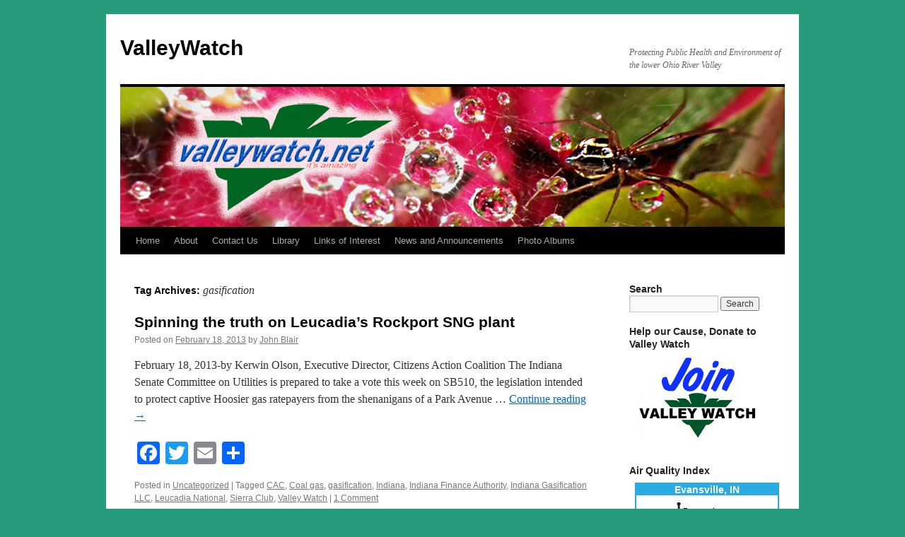

--- FILE ---
content_type: text/html; charset=UTF-8
request_url: http://valleywatch.net/?tag=gasification
body_size: 12170
content:
<!DOCTYPE html>
<html lang="en" xmlns:fb="https://www.facebook.com/2008/fbml" xmlns:addthis="https://www.addthis.com/help/api-spec" >
<head>
<meta charset="UTF-8" />
<title>
gasification | ValleyWatch	</title>
<link rel="profile" href="https://gmpg.org/xfn/11" />
<link rel="stylesheet" type="text/css" media="all" href="http://valleywatch.net/wp-content/themes/twentyten/style.css?ver=20251202" />
<link rel="pingback" href="http://valleywatch.net/xmlrpc.php">
<meta name='robots' content='max-image-preview:large' />
<link rel='dns-prefetch' href='//static.addtoany.com' />
<link rel="alternate" type="application/rss+xml" title="ValleyWatch &raquo; Feed" href="http://valleywatch.net/?feed=rss2" />
<link rel="alternate" type="application/rss+xml" title="ValleyWatch &raquo; Comments Feed" href="http://valleywatch.net/?feed=comments-rss2" />
<link rel="alternate" type="application/rss+xml" title="ValleyWatch &raquo; gasification Tag Feed" href="http://valleywatch.net/?feed=rss2&#038;tag=gasification" />
<style id='wp-img-auto-sizes-contain-inline-css' type='text/css'>
img:is([sizes=auto i],[sizes^="auto," i]){contain-intrinsic-size:3000px 1500px}
/*# sourceURL=wp-img-auto-sizes-contain-inline-css */
</style>
<style id='wp-emoji-styles-inline-css' type='text/css'>

	img.wp-smiley, img.emoji {
		display: inline !important;
		border: none !important;
		box-shadow: none !important;
		height: 1em !important;
		width: 1em !important;
		margin: 0 0.07em !important;
		vertical-align: -0.1em !important;
		background: none !important;
		padding: 0 !important;
	}
/*# sourceURL=wp-emoji-styles-inline-css */
</style>
<style id='wp-block-library-inline-css' type='text/css'>
:root{--wp-block-synced-color:#7a00df;--wp-block-synced-color--rgb:122,0,223;--wp-bound-block-color:var(--wp-block-synced-color);--wp-editor-canvas-background:#ddd;--wp-admin-theme-color:#007cba;--wp-admin-theme-color--rgb:0,124,186;--wp-admin-theme-color-darker-10:#006ba1;--wp-admin-theme-color-darker-10--rgb:0,107,160.5;--wp-admin-theme-color-darker-20:#005a87;--wp-admin-theme-color-darker-20--rgb:0,90,135;--wp-admin-border-width-focus:2px}@media (min-resolution:192dpi){:root{--wp-admin-border-width-focus:1.5px}}.wp-element-button{cursor:pointer}:root .has-very-light-gray-background-color{background-color:#eee}:root .has-very-dark-gray-background-color{background-color:#313131}:root .has-very-light-gray-color{color:#eee}:root .has-very-dark-gray-color{color:#313131}:root .has-vivid-green-cyan-to-vivid-cyan-blue-gradient-background{background:linear-gradient(135deg,#00d084,#0693e3)}:root .has-purple-crush-gradient-background{background:linear-gradient(135deg,#34e2e4,#4721fb 50%,#ab1dfe)}:root .has-hazy-dawn-gradient-background{background:linear-gradient(135deg,#faaca8,#dad0ec)}:root .has-subdued-olive-gradient-background{background:linear-gradient(135deg,#fafae1,#67a671)}:root .has-atomic-cream-gradient-background{background:linear-gradient(135deg,#fdd79a,#004a59)}:root .has-nightshade-gradient-background{background:linear-gradient(135deg,#330968,#31cdcf)}:root .has-midnight-gradient-background{background:linear-gradient(135deg,#020381,#2874fc)}:root{--wp--preset--font-size--normal:16px;--wp--preset--font-size--huge:42px}.has-regular-font-size{font-size:1em}.has-larger-font-size{font-size:2.625em}.has-normal-font-size{font-size:var(--wp--preset--font-size--normal)}.has-huge-font-size{font-size:var(--wp--preset--font-size--huge)}.has-text-align-center{text-align:center}.has-text-align-left{text-align:left}.has-text-align-right{text-align:right}.has-fit-text{white-space:nowrap!important}#end-resizable-editor-section{display:none}.aligncenter{clear:both}.items-justified-left{justify-content:flex-start}.items-justified-center{justify-content:center}.items-justified-right{justify-content:flex-end}.items-justified-space-between{justify-content:space-between}.screen-reader-text{border:0;clip-path:inset(50%);height:1px;margin:-1px;overflow:hidden;padding:0;position:absolute;width:1px;word-wrap:normal!important}.screen-reader-text:focus{background-color:#ddd;clip-path:none;color:#444;display:block;font-size:1em;height:auto;left:5px;line-height:normal;padding:15px 23px 14px;text-decoration:none;top:5px;width:auto;z-index:100000}html :where(.has-border-color){border-style:solid}html :where([style*=border-top-color]){border-top-style:solid}html :where([style*=border-right-color]){border-right-style:solid}html :where([style*=border-bottom-color]){border-bottom-style:solid}html :where([style*=border-left-color]){border-left-style:solid}html :where([style*=border-width]){border-style:solid}html :where([style*=border-top-width]){border-top-style:solid}html :where([style*=border-right-width]){border-right-style:solid}html :where([style*=border-bottom-width]){border-bottom-style:solid}html :where([style*=border-left-width]){border-left-style:solid}html :where(img[class*=wp-image-]){height:auto;max-width:100%}:where(figure){margin:0 0 1em}html :where(.is-position-sticky){--wp-admin--admin-bar--position-offset:var(--wp-admin--admin-bar--height,0px)}@media screen and (max-width:600px){html :where(.is-position-sticky){--wp-admin--admin-bar--position-offset:0px}}

/*# sourceURL=wp-block-library-inline-css */
</style><style id='wp-block-paragraph-inline-css' type='text/css'>
.is-small-text{font-size:.875em}.is-regular-text{font-size:1em}.is-large-text{font-size:2.25em}.is-larger-text{font-size:3em}.has-drop-cap:not(:focus):first-letter{float:left;font-size:8.4em;font-style:normal;font-weight:100;line-height:.68;margin:.05em .1em 0 0;text-transform:uppercase}body.rtl .has-drop-cap:not(:focus):first-letter{float:none;margin-left:.1em}p.has-drop-cap.has-background{overflow:hidden}:root :where(p.has-background){padding:1.25em 2.375em}:where(p.has-text-color:not(.has-link-color)) a{color:inherit}p.has-text-align-left[style*="writing-mode:vertical-lr"],p.has-text-align-right[style*="writing-mode:vertical-rl"]{rotate:180deg}
/*# sourceURL=http://valleywatch.net/wp-includes/blocks/paragraph/style.min.css */
</style>
<style id='global-styles-inline-css' type='text/css'>
:root{--wp--preset--aspect-ratio--square: 1;--wp--preset--aspect-ratio--4-3: 4/3;--wp--preset--aspect-ratio--3-4: 3/4;--wp--preset--aspect-ratio--3-2: 3/2;--wp--preset--aspect-ratio--2-3: 2/3;--wp--preset--aspect-ratio--16-9: 16/9;--wp--preset--aspect-ratio--9-16: 9/16;--wp--preset--color--black: #000;--wp--preset--color--cyan-bluish-gray: #abb8c3;--wp--preset--color--white: #fff;--wp--preset--color--pale-pink: #f78da7;--wp--preset--color--vivid-red: #cf2e2e;--wp--preset--color--luminous-vivid-orange: #ff6900;--wp--preset--color--luminous-vivid-amber: #fcb900;--wp--preset--color--light-green-cyan: #7bdcb5;--wp--preset--color--vivid-green-cyan: #00d084;--wp--preset--color--pale-cyan-blue: #8ed1fc;--wp--preset--color--vivid-cyan-blue: #0693e3;--wp--preset--color--vivid-purple: #9b51e0;--wp--preset--color--blue: #0066cc;--wp--preset--color--medium-gray: #666;--wp--preset--color--light-gray: #f1f1f1;--wp--preset--gradient--vivid-cyan-blue-to-vivid-purple: linear-gradient(135deg,rgb(6,147,227) 0%,rgb(155,81,224) 100%);--wp--preset--gradient--light-green-cyan-to-vivid-green-cyan: linear-gradient(135deg,rgb(122,220,180) 0%,rgb(0,208,130) 100%);--wp--preset--gradient--luminous-vivid-amber-to-luminous-vivid-orange: linear-gradient(135deg,rgb(252,185,0) 0%,rgb(255,105,0) 100%);--wp--preset--gradient--luminous-vivid-orange-to-vivid-red: linear-gradient(135deg,rgb(255,105,0) 0%,rgb(207,46,46) 100%);--wp--preset--gradient--very-light-gray-to-cyan-bluish-gray: linear-gradient(135deg,rgb(238,238,238) 0%,rgb(169,184,195) 100%);--wp--preset--gradient--cool-to-warm-spectrum: linear-gradient(135deg,rgb(74,234,220) 0%,rgb(151,120,209) 20%,rgb(207,42,186) 40%,rgb(238,44,130) 60%,rgb(251,105,98) 80%,rgb(254,248,76) 100%);--wp--preset--gradient--blush-light-purple: linear-gradient(135deg,rgb(255,206,236) 0%,rgb(152,150,240) 100%);--wp--preset--gradient--blush-bordeaux: linear-gradient(135deg,rgb(254,205,165) 0%,rgb(254,45,45) 50%,rgb(107,0,62) 100%);--wp--preset--gradient--luminous-dusk: linear-gradient(135deg,rgb(255,203,112) 0%,rgb(199,81,192) 50%,rgb(65,88,208) 100%);--wp--preset--gradient--pale-ocean: linear-gradient(135deg,rgb(255,245,203) 0%,rgb(182,227,212) 50%,rgb(51,167,181) 100%);--wp--preset--gradient--electric-grass: linear-gradient(135deg,rgb(202,248,128) 0%,rgb(113,206,126) 100%);--wp--preset--gradient--midnight: linear-gradient(135deg,rgb(2,3,129) 0%,rgb(40,116,252) 100%);--wp--preset--font-size--small: 13px;--wp--preset--font-size--medium: 20px;--wp--preset--font-size--large: 36px;--wp--preset--font-size--x-large: 42px;--wp--preset--spacing--20: 0.44rem;--wp--preset--spacing--30: 0.67rem;--wp--preset--spacing--40: 1rem;--wp--preset--spacing--50: 1.5rem;--wp--preset--spacing--60: 2.25rem;--wp--preset--spacing--70: 3.38rem;--wp--preset--spacing--80: 5.06rem;--wp--preset--shadow--natural: 6px 6px 9px rgba(0, 0, 0, 0.2);--wp--preset--shadow--deep: 12px 12px 50px rgba(0, 0, 0, 0.4);--wp--preset--shadow--sharp: 6px 6px 0px rgba(0, 0, 0, 0.2);--wp--preset--shadow--outlined: 6px 6px 0px -3px rgb(255, 255, 255), 6px 6px rgb(0, 0, 0);--wp--preset--shadow--crisp: 6px 6px 0px rgb(0, 0, 0);}:where(.is-layout-flex){gap: 0.5em;}:where(.is-layout-grid){gap: 0.5em;}body .is-layout-flex{display: flex;}.is-layout-flex{flex-wrap: wrap;align-items: center;}.is-layout-flex > :is(*, div){margin: 0;}body .is-layout-grid{display: grid;}.is-layout-grid > :is(*, div){margin: 0;}:where(.wp-block-columns.is-layout-flex){gap: 2em;}:where(.wp-block-columns.is-layout-grid){gap: 2em;}:where(.wp-block-post-template.is-layout-flex){gap: 1.25em;}:where(.wp-block-post-template.is-layout-grid){gap: 1.25em;}.has-black-color{color: var(--wp--preset--color--black) !important;}.has-cyan-bluish-gray-color{color: var(--wp--preset--color--cyan-bluish-gray) !important;}.has-white-color{color: var(--wp--preset--color--white) !important;}.has-pale-pink-color{color: var(--wp--preset--color--pale-pink) !important;}.has-vivid-red-color{color: var(--wp--preset--color--vivid-red) !important;}.has-luminous-vivid-orange-color{color: var(--wp--preset--color--luminous-vivid-orange) !important;}.has-luminous-vivid-amber-color{color: var(--wp--preset--color--luminous-vivid-amber) !important;}.has-light-green-cyan-color{color: var(--wp--preset--color--light-green-cyan) !important;}.has-vivid-green-cyan-color{color: var(--wp--preset--color--vivid-green-cyan) !important;}.has-pale-cyan-blue-color{color: var(--wp--preset--color--pale-cyan-blue) !important;}.has-vivid-cyan-blue-color{color: var(--wp--preset--color--vivid-cyan-blue) !important;}.has-vivid-purple-color{color: var(--wp--preset--color--vivid-purple) !important;}.has-black-background-color{background-color: var(--wp--preset--color--black) !important;}.has-cyan-bluish-gray-background-color{background-color: var(--wp--preset--color--cyan-bluish-gray) !important;}.has-white-background-color{background-color: var(--wp--preset--color--white) !important;}.has-pale-pink-background-color{background-color: var(--wp--preset--color--pale-pink) !important;}.has-vivid-red-background-color{background-color: var(--wp--preset--color--vivid-red) !important;}.has-luminous-vivid-orange-background-color{background-color: var(--wp--preset--color--luminous-vivid-orange) !important;}.has-luminous-vivid-amber-background-color{background-color: var(--wp--preset--color--luminous-vivid-amber) !important;}.has-light-green-cyan-background-color{background-color: var(--wp--preset--color--light-green-cyan) !important;}.has-vivid-green-cyan-background-color{background-color: var(--wp--preset--color--vivid-green-cyan) !important;}.has-pale-cyan-blue-background-color{background-color: var(--wp--preset--color--pale-cyan-blue) !important;}.has-vivid-cyan-blue-background-color{background-color: var(--wp--preset--color--vivid-cyan-blue) !important;}.has-vivid-purple-background-color{background-color: var(--wp--preset--color--vivid-purple) !important;}.has-black-border-color{border-color: var(--wp--preset--color--black) !important;}.has-cyan-bluish-gray-border-color{border-color: var(--wp--preset--color--cyan-bluish-gray) !important;}.has-white-border-color{border-color: var(--wp--preset--color--white) !important;}.has-pale-pink-border-color{border-color: var(--wp--preset--color--pale-pink) !important;}.has-vivid-red-border-color{border-color: var(--wp--preset--color--vivid-red) !important;}.has-luminous-vivid-orange-border-color{border-color: var(--wp--preset--color--luminous-vivid-orange) !important;}.has-luminous-vivid-amber-border-color{border-color: var(--wp--preset--color--luminous-vivid-amber) !important;}.has-light-green-cyan-border-color{border-color: var(--wp--preset--color--light-green-cyan) !important;}.has-vivid-green-cyan-border-color{border-color: var(--wp--preset--color--vivid-green-cyan) !important;}.has-pale-cyan-blue-border-color{border-color: var(--wp--preset--color--pale-cyan-blue) !important;}.has-vivid-cyan-blue-border-color{border-color: var(--wp--preset--color--vivid-cyan-blue) !important;}.has-vivid-purple-border-color{border-color: var(--wp--preset--color--vivid-purple) !important;}.has-vivid-cyan-blue-to-vivid-purple-gradient-background{background: var(--wp--preset--gradient--vivid-cyan-blue-to-vivid-purple) !important;}.has-light-green-cyan-to-vivid-green-cyan-gradient-background{background: var(--wp--preset--gradient--light-green-cyan-to-vivid-green-cyan) !important;}.has-luminous-vivid-amber-to-luminous-vivid-orange-gradient-background{background: var(--wp--preset--gradient--luminous-vivid-amber-to-luminous-vivid-orange) !important;}.has-luminous-vivid-orange-to-vivid-red-gradient-background{background: var(--wp--preset--gradient--luminous-vivid-orange-to-vivid-red) !important;}.has-very-light-gray-to-cyan-bluish-gray-gradient-background{background: var(--wp--preset--gradient--very-light-gray-to-cyan-bluish-gray) !important;}.has-cool-to-warm-spectrum-gradient-background{background: var(--wp--preset--gradient--cool-to-warm-spectrum) !important;}.has-blush-light-purple-gradient-background{background: var(--wp--preset--gradient--blush-light-purple) !important;}.has-blush-bordeaux-gradient-background{background: var(--wp--preset--gradient--blush-bordeaux) !important;}.has-luminous-dusk-gradient-background{background: var(--wp--preset--gradient--luminous-dusk) !important;}.has-pale-ocean-gradient-background{background: var(--wp--preset--gradient--pale-ocean) !important;}.has-electric-grass-gradient-background{background: var(--wp--preset--gradient--electric-grass) !important;}.has-midnight-gradient-background{background: var(--wp--preset--gradient--midnight) !important;}.has-small-font-size{font-size: var(--wp--preset--font-size--small) !important;}.has-medium-font-size{font-size: var(--wp--preset--font-size--medium) !important;}.has-large-font-size{font-size: var(--wp--preset--font-size--large) !important;}.has-x-large-font-size{font-size: var(--wp--preset--font-size--x-large) !important;}
/*# sourceURL=global-styles-inline-css */
</style>

<style id='classic-theme-styles-inline-css' type='text/css'>
/*! This file is auto-generated */
.wp-block-button__link{color:#fff;background-color:#32373c;border-radius:9999px;box-shadow:none;text-decoration:none;padding:calc(.667em + 2px) calc(1.333em + 2px);font-size:1.125em}.wp-block-file__button{background:#32373c;color:#fff;text-decoration:none}
/*# sourceURL=/wp-includes/css/classic-themes.min.css */
</style>
<link rel='stylesheet' id='twentyten-block-style-css' href='http://valleywatch.net/wp-content/themes/twentyten/blocks.css?ver=20250220' type='text/css' media='all' />
<link rel='stylesheet' id='addthis_all_pages-css' href='http://valleywatch.net/wp-content/plugins/addthis/frontend/build/addthis_wordpress_public.min.css?ver=6.9' type='text/css' media='all' />
<link rel='stylesheet' id='addtoany-css' href='http://valleywatch.net/wp-content/plugins/add-to-any/addtoany.min.css?ver=1.16' type='text/css' media='all' />
<script type="text/javascript" id="addtoany-core-js-before">
/* <![CDATA[ */
window.a2a_config=window.a2a_config||{};a2a_config.callbacks=[];a2a_config.overlays=[];a2a_config.templates={};

//# sourceURL=addtoany-core-js-before
/* ]]> */
</script>
<script type="text/javascript" defer src="https://static.addtoany.com/menu/page.js" id="addtoany-core-js"></script>
<script type="text/javascript" src="http://valleywatch.net/wp-includes/js/jquery/jquery.min.js?ver=3.7.1" id="jquery-core-js"></script>
<script type="text/javascript" src="http://valleywatch.net/wp-includes/js/jquery/jquery-migrate.min.js?ver=3.4.1" id="jquery-migrate-js"></script>
<script type="text/javascript" defer src="http://valleywatch.net/wp-content/plugins/add-to-any/addtoany.min.js?ver=1.1" id="addtoany-jquery-js"></script>
<link rel="https://api.w.org/" href="http://valleywatch.net/index.php?rest_route=/" /><link rel="alternate" title="JSON" type="application/json" href="http://valleywatch.net/index.php?rest_route=/wp/v2/tags/245" /><link rel="EditURI" type="application/rsd+xml" title="RSD" href="http://valleywatch.net/xmlrpc.php?rsd" />
<meta name="generator" content="WordPress 6.9" />
<style type="text/css" id="custom-background-css">
body.custom-background { background-color: #269b7c; }
</style>
			<style type="text/css" id="wp-custom-css">
			.navbar-fixed-top {
    position: absolute;
}
		</style>
		</head>

<body class="archive tag tag-gasification tag-245 custom-background wp-theme-twentyten">
<div id="wrapper" class="hfeed">
		<a href="#content" class="screen-reader-text skip-link">Skip to content</a>
	<div id="header">
		<div id="masthead">
			<div id="branding" role="banner">
									<div id="site-title">
						<span>
							<a href="http://valleywatch.net/" rel="home" >ValleyWatch</a>
						</span>
					</div>
										<div id="site-description">Protecting Public Health and Environment of the lower Ohio River Valley</div>
					<img src="http://valleywatch.net/wp-content/uploads/2013/04/Spider.jpg" width="940" height="198" alt="ValleyWatch" srcset="http://valleywatch.net/wp-content/uploads/2013/04/Spider.jpg 940w, http://valleywatch.net/wp-content/uploads/2013/04/Spider-300x63.jpg 300w" sizes="(max-width: 940px) 100vw, 940px" decoding="async" fetchpriority="high" />			</div><!-- #branding -->

			<div id="access" role="navigation">
				<div class="menu"><ul>
<li ><a href="http://valleywatch.net/">Home</a></li><li class="page_item page-item-2 page_item_has_children"><a href="http://valleywatch.net/?page_id=2">About</a>
<ul class='children'>
	<li class="page_item page-item-808"><a href="http://valleywatch.net/?page_id=808">History</a></li>
	<li class="page_item page-item-789"><a href="http://valleywatch.net/?page_id=789">Introduction-Protecting your health and environment</a></li>
</ul>
</li>
<li class="page_item page-item-894"><a href="http://valleywatch.net/?page_id=894">Contact Us</a></li>
<li class="page_item page-item-861 page_item_has_children"><a href="http://valleywatch.net/?page_id=861">Library</a>
<ul class='children'>
	<li class="page_item page-item-855"><a href="http://valleywatch.net/?page_id=855">Coal to Synfuels Primer</a></li>
	<li class="page_item page-item-872"><a href="http://valleywatch.net/?page_id=872">Energy Resources</a></li>
	<li class="page_item page-item-884"><a href="http://valleywatch.net/?page_id=884">Ethanol News</a></li>
	<li class="page_item page-item-953"><a href="http://valleywatch.net/?page_id=953">Ozone Standard Tool Kit</a></li>
</ul>
</li>
<li class="page_item page-item-1305 page_item_has_children"><a href="http://valleywatch.net/?page_id=1305">Links of Interest</a>
<ul class='children'>
	<li class="page_item page-item-1363"><a href="http://valleywatch.net/?page_id=1363">Energy Links</a></li>
	<li class="page_item page-item-1307"><a href="http://valleywatch.net/?page_id=1307">Environmental and Health News</a></li>
	<li class="page_item page-item-1333"><a href="http://valleywatch.net/?page_id=1333">Environmental Health Resources</a></li>
	<li class="page_item page-item-1317"><a href="http://valleywatch.net/?page_id=1317">Environmental Organizations</a></li>
	<li class="page_item page-item-1341"><a href="http://valleywatch.net/?page_id=1341">Government Resources</a></li>
</ul>
</li>
<li class="page_item page-item-815 page_item_has_children"><a href="http://valleywatch.net/?page_id=815">News and Announcements</a>
<ul class='children'>
	<li class="page_item page-item-1405"><a href="http://valleywatch.net/?page_id=1405">Report finds Coal-to-Liquids and Oil Shale pose significant financial and environmental risks to investors</a></li>
	<li class="page_item page-item-819"><a href="http://valleywatch.net/?page_id=819">Upcoming Events</a></li>
</ul>
</li>
<li class="page_item page-item-827 page_item_has_children"><a href="http://valleywatch.net/?page_id=827">Photo Albums</a>
<ul class='children'>
	<li class="page_item page-item-1141"><a href="http://valleywatch.net/?page_id=1141">06 Nature Photo Album</a></li>
	<li class="page_item page-item-1103"><a href="http://valleywatch.net/?page_id=1103">07 Nature Photo Album</a></li>
	<li class="page_item page-item-909"><a href="http://valleywatch.net/?page_id=909">08 Nature Photo Album</a></li>
	<li class="page_item page-item-901"><a href="http://valleywatch.net/?page_id=901">09 Nature Photo Album</a></li>
	<li class="page_item page-item-834"><a href="http://valleywatch.net/?page_id=834">10 Nature Photo Album</a></li>
	<li class="page_item page-item-2245"><a href="http://valleywatch.net/?page_id=2245">11 Nature Photo Album</a></li>
	<li class="page_item page-item-2727"><a href="http://valleywatch.net/?page_id=2727">12 Nature Photo Album</a></li>
	<li class="page_item page-item-3211"><a href="http://valleywatch.net/?page_id=3211">13 Nature Photo Album</a></li>
	<li class="page_item page-item-3689"><a href="http://valleywatch.net/?page_id=3689">14 Nature Photo Album</a></li>
	<li class="page_item page-item-4103"><a href="http://valleywatch.net/?page_id=4103">15 Nature Photo Album</a></li>
	<li class="page_item page-item-4286"><a href="http://valleywatch.net/?page_id=4286">16 Nature Photo Album</a></li>
	<li class="page_item page-item-1092"><a href="http://valleywatch.net/?page_id=1092">Evansville, IN Photo Album</a></li>
	<li class="page_item page-item-838"><a href="http://valleywatch.net/?page_id=838">Forest Council Photo Album</a></li>
</ul>
</li>
</ul></div>
			</div><!-- #access -->
		</div><!-- #masthead -->
	</div><!-- #header -->

	<div id="main">

		<div id="container">
			<div id="content" role="main">

				<h1 class="page-title">
				Tag Archives: <span>gasification</span>				</h1>

				



	
			<div id="post-3100" class="post-3100 post type-post status-publish format-standard hentry category-uncategorized tag-cac tag-coal-gas tag-gasification tag-indiana tag-indiana-finance-authority tag-indiana-gasification-llc tag-leucadia-national tag-sierra-club tag-valley-watch">
			<h2 class="entry-title"><a href="http://valleywatch.net/?p=3100" rel="bookmark">Spinning the truth on Leucadia&#8217;s Rockport SNG plant</a></h2>

			<div class="entry-meta">
				<span class="meta-prep meta-prep-author">Posted on</span> <a href="http://valleywatch.net/?p=3100" title="12:03 PM" rel="bookmark"><span class="entry-date">February 18, 2013</span></a> <span class="meta-sep">by</span> <span class="author vcard"><a class="url fn n" href="http://valleywatch.net/?author=1" title="View all posts by John Blair">John Blair</a></span>			</div><!-- .entry-meta -->

					<div class="entry-summary">
				<div class="at-above-post-arch-page addthis_tool" data-url="http://valleywatch.net/?p=3100"></div>
<p>February 18, 2013-by Kerwin Olson, Executive Director, Citizens Action Coalition The Indiana Senate Committee on Utilities is prepared to take a vote this week on SB510, the legislation intended to protect captive Hoosier gas ratepayers from the shenanigans of a Park Avenue &hellip; <a href="http://valleywatch.net/?p=3100">Continue reading <span class="meta-nav">&rarr;</span></a><!-- AddThis Advanced Settings above via filter on get_the_excerpt --><!-- AddThis Advanced Settings below via filter on get_the_excerpt --><!-- AddThis Advanced Settings generic via filter on get_the_excerpt --><!-- AddThis Share Buttons above via filter on get_the_excerpt --><!-- AddThis Share Buttons below via filter on get_the_excerpt --></p>
<div class="at-below-post-arch-page addthis_tool" data-url="http://valleywatch.net/?p=3100"></div>
<p><!-- AddThis Share Buttons generic via filter on get_the_excerpt --></p>
<div class="addtoany_share_save_container addtoany_content addtoany_content_bottom"><div class="a2a_kit a2a_kit_size_32 addtoany_list" data-a2a-url="http://valleywatch.net/?p=3100" data-a2a-title="Spinning the truth on Leucadia’s Rockport SNG plant"><a class="a2a_button_facebook" href="https://www.addtoany.com/add_to/facebook?linkurl=http%3A%2F%2Fvalleywatch.net%2F%3Fp%3D3100&amp;linkname=Spinning%20the%20truth%20on%20Leucadia%E2%80%99s%20Rockport%20SNG%20plant" title="Facebook" rel="nofollow noopener" target="_blank"></a><a class="a2a_button_twitter" href="https://www.addtoany.com/add_to/twitter?linkurl=http%3A%2F%2Fvalleywatch.net%2F%3Fp%3D3100&amp;linkname=Spinning%20the%20truth%20on%20Leucadia%E2%80%99s%20Rockport%20SNG%20plant" title="Twitter" rel="nofollow noopener" target="_blank"></a><a class="a2a_button_email" href="https://www.addtoany.com/add_to/email?linkurl=http%3A%2F%2Fvalleywatch.net%2F%3Fp%3D3100&amp;linkname=Spinning%20the%20truth%20on%20Leucadia%E2%80%99s%20Rockport%20SNG%20plant" title="Email" rel="nofollow noopener" target="_blank"></a><a class="a2a_dd addtoany_share_save addtoany_share" href="https://www.addtoany.com/share"></a></div></div>			</div><!-- .entry-summary -->
	
			<div class="entry-utility">
									<span class="cat-links">
						<span class="entry-utility-prep entry-utility-prep-cat-links">Posted in</span> <a href="http://valleywatch.net/?cat=1" rel="category">Uncategorized</a>					</span>
					<span class="meta-sep">|</span>
				
								<span class="tag-links">
					<span class="entry-utility-prep entry-utility-prep-tag-links">Tagged</span> <a href="http://valleywatch.net/?tag=cac" rel="tag">CAC</a>, <a href="http://valleywatch.net/?tag=coal-gas" rel="tag">Coal gas</a>, <a href="http://valleywatch.net/?tag=gasification" rel="tag">gasification</a>, <a href="http://valleywatch.net/?tag=indiana" rel="tag">Indiana</a>, <a href="http://valleywatch.net/?tag=indiana-finance-authority" rel="tag">Indiana Finance Authority</a>, <a href="http://valleywatch.net/?tag=indiana-gasification-llc" rel="tag">Indiana Gasification LLC</a>, <a href="http://valleywatch.net/?tag=leucadia-national" rel="tag">Leucadia National</a>, <a href="http://valleywatch.net/?tag=sierra-club" rel="tag">Sierra Club</a>, <a href="http://valleywatch.net/?tag=valley-watch" rel="tag">Valley Watch</a>				</span>
				<span class="meta-sep">|</span>
				
				<span class="comments-link"><a href="http://valleywatch.net/?p=3100#comments">1 Comment</a></span>

							</div><!-- .entry-utility -->
		</div><!-- #post-3100 -->

		
	

			</div><!-- #content -->
		</div><!-- #container -->


		<div id="primary" class="widget-area" role="complementary">
			<ul class="xoxo">

<li id="search-3" class="widget-container widget_search"><h3 class="widget-title">Search</h3><form role="search" method="get" id="searchform" class="searchform" action="http://valleywatch.net/">
				<div>
					<label class="screen-reader-text" for="s">Search for:</label>
					<input type="text" value="" name="s" id="s" />
					<input type="submit" id="searchsubmit" value="Search" />
				</div>
			</form></li><li id="text-4" class="widget-container widget_text"><h3 class="widget-title">Help our Cause, Donate to Valley Watch</h3>			<div class="textwidget"><form action="https://www.paypal.com/cgi-bin/webscr" method="post">
<input type="hidden" name="cmd" value="_s-xclick"/>
<input type="hidden" name="hosted_button_id" value="QZA73PNJS8VQ4"/>
<input type="image" src="http://valleywatch.net/wp-content/uploads/docs/Join Valley Watch sm.jpg" border="0" name="submit" alt="PayPal - The safer, easier way to pay online!"/>
<img alt="" border="0" src="https://www.paypal.com/en_US/i/scr/pixel.gif" width="1" height="1"/>
</form>



</div>
		</li><li id="text-8" class="widget-container widget_text"><h3 class="widget-title">Air Quality Index</h3>			<div class="textwidget"><iframe title="Example 7" src="https://widget.airnow.gov/aq-flag-widget/?city=Evansville&state=IN&country=USA&n=Evansville,%20IN" style="background-color: white;"></iframe></div>
		</li><li id="text-2" class="widget-container widget_text"><h3 class="widget-title">Evansville, IN Weather</h3>			<div class="textwidget"><div id="wx_module_2466">
   <a href="http://www.weather.com/weather/local/47711">Evansville Weather Forecast, IN (47711)</a>
</div>

<script type="text/javascript">

   /* Locations can be edited manually by updating 'wx_locID' below.  Please also update */
   /* the location name and link in the above div (wx_module) to reflect any changes made. */
   var wx_locID = '47711';

   /* If you are editing locations manually and are adding multiple modules to one page, each */
   /* module must have a unique div id.  Please append a unique # to the div above, as well */
   /* as the one referenced just below.  If you use the builder to create individual modules  */
   /* you will not need to edit these parameters. */
   var wx_targetDiv = 'wx_module_2466';

   /* Please do not change the configuration value [wx_config] manually - your module */
   /* will no longer function if you do.  If at any time you wish to modify this */
   /* configuration please use the graphical configuration tool found at */
   /* https://registration.weather.com/ursa/wow/step2 */
   var wx_config='SZ=160x600*WX=FHW*LNK=SSNL*UNT=F*BGI=winter*MAP=null|null*DN=valleywatch.net*TIER=0*PID=1228076814*MD5=2faddc7684df3c70cc756113192a2896';

   document.write('<scr'+'ipt src="'+document.location.protocol+'//wow.weather.com/weather/wow/module/'+wx_locID+'?config='+wx_config+'&proto='+document.location.protocol+'&target='+wx_targetDiv+'"></scr'+'ipt>');  
</script></div>
		</li><li id="archives-5" class="widget-container widget_archive"><h3 class="widget-title">Archives</h3>		<label class="screen-reader-text" for="archives-dropdown-5">Archives</label>
		<select id="archives-dropdown-5" name="archive-dropdown">
			
			<option value="">Select Month</option>
				<option value='http://valleywatch.net/?m=202511'> November 2025 &nbsp;(1)</option>
	<option value='http://valleywatch.net/?m=202501'> January 2025 &nbsp;(1)</option>
	<option value='http://valleywatch.net/?m=202410'> October 2024 &nbsp;(1)</option>
	<option value='http://valleywatch.net/?m=202409'> September 2024 &nbsp;(2)</option>
	<option value='http://valleywatch.net/?m=202407'> July 2024 &nbsp;(1)</option>
	<option value='http://valleywatch.net/?m=202405'> May 2024 &nbsp;(1)</option>
	<option value='http://valleywatch.net/?m=202404'> April 2024 &nbsp;(1)</option>
	<option value='http://valleywatch.net/?m=202311'> November 2023 &nbsp;(1)</option>
	<option value='http://valleywatch.net/?m=202308'> August 2023 &nbsp;(1)</option>
	<option value='http://valleywatch.net/?m=202306'> June 2023 &nbsp;(1)</option>
	<option value='http://valleywatch.net/?m=202305'> May 2023 &nbsp;(1)</option>
	<option value='http://valleywatch.net/?m=202204'> April 2022 &nbsp;(1)</option>
	<option value='http://valleywatch.net/?m=202202'> February 2022 &nbsp;(1)</option>
	<option value='http://valleywatch.net/?m=202112'> December 2021 &nbsp;(1)</option>
	<option value='http://valleywatch.net/?m=202110'> October 2021 &nbsp;(3)</option>
	<option value='http://valleywatch.net/?m=202109'> September 2021 &nbsp;(2)</option>
	<option value='http://valleywatch.net/?m=202103'> March 2021 &nbsp;(3)</option>
	<option value='http://valleywatch.net/?m=202102'> February 2021 &nbsp;(2)</option>
	<option value='http://valleywatch.net/?m=202101'> January 2021 &nbsp;(1)</option>
	<option value='http://valleywatch.net/?m=202010'> October 2020 &nbsp;(1)</option>
	<option value='http://valleywatch.net/?m=202007'> July 2020 &nbsp;(1)</option>
	<option value='http://valleywatch.net/?m=202004'> April 2020 &nbsp;(1)</option>
	<option value='http://valleywatch.net/?m=202003'> March 2020 &nbsp;(1)</option>
	<option value='http://valleywatch.net/?m=201909'> September 2019 &nbsp;(1)</option>
	<option value='http://valleywatch.net/?m=201907'> July 2019 &nbsp;(2)</option>
	<option value='http://valleywatch.net/?m=201906'> June 2019 &nbsp;(1)</option>
	<option value='http://valleywatch.net/?m=201905'> May 2019 &nbsp;(2)</option>
	<option value='http://valleywatch.net/?m=201904'> April 2019 &nbsp;(1)</option>
	<option value='http://valleywatch.net/?m=201903'> March 2019 &nbsp;(1)</option>
	<option value='http://valleywatch.net/?m=201902'> February 2019 &nbsp;(3)</option>
	<option value='http://valleywatch.net/?m=201812'> December 2018 &nbsp;(1)</option>
	<option value='http://valleywatch.net/?m=201811'> November 2018 &nbsp;(2)</option>
	<option value='http://valleywatch.net/?m=201810'> October 2018 &nbsp;(3)</option>
	<option value='http://valleywatch.net/?m=201808'> August 2018 &nbsp;(5)</option>
	<option value='http://valleywatch.net/?m=201807'> July 2018 &nbsp;(2)</option>
	<option value='http://valleywatch.net/?m=201806'> June 2018 &nbsp;(1)</option>
	<option value='http://valleywatch.net/?m=201805'> May 2018 &nbsp;(3)</option>
	<option value='http://valleywatch.net/?m=201803'> March 2018 &nbsp;(3)</option>
	<option value='http://valleywatch.net/?m=201802'> February 2018 &nbsp;(1)</option>
	<option value='http://valleywatch.net/?m=201712'> December 2017 &nbsp;(1)</option>
	<option value='http://valleywatch.net/?m=201711'> November 2017 &nbsp;(1)</option>
	<option value='http://valleywatch.net/?m=201707'> July 2017 &nbsp;(1)</option>
	<option value='http://valleywatch.net/?m=201706'> June 2017 &nbsp;(1)</option>
	<option value='http://valleywatch.net/?m=201705'> May 2017 &nbsp;(1)</option>
	<option value='http://valleywatch.net/?m=201704'> April 2017 &nbsp;(1)</option>
	<option value='http://valleywatch.net/?m=201703'> March 2017 &nbsp;(2)</option>
	<option value='http://valleywatch.net/?m=201701'> January 2017 &nbsp;(2)</option>
	<option value='http://valleywatch.net/?m=201612'> December 2016 &nbsp;(3)</option>
	<option value='http://valleywatch.net/?m=201611'> November 2016 &nbsp;(2)</option>
	<option value='http://valleywatch.net/?m=201610'> October 2016 &nbsp;(2)</option>
	<option value='http://valleywatch.net/?m=201609'> September 2016 &nbsp;(4)</option>
	<option value='http://valleywatch.net/?m=201608'> August 2016 &nbsp;(2)</option>
	<option value='http://valleywatch.net/?m=201607'> July 2016 &nbsp;(2)</option>
	<option value='http://valleywatch.net/?m=201606'> June 2016 &nbsp;(1)</option>
	<option value='http://valleywatch.net/?m=201604'> April 2016 &nbsp;(2)</option>
	<option value='http://valleywatch.net/?m=201603'> March 2016 &nbsp;(2)</option>
	<option value='http://valleywatch.net/?m=201602'> February 2016 &nbsp;(4)</option>
	<option value='http://valleywatch.net/?m=201601'> January 2016 &nbsp;(2)</option>
	<option value='http://valleywatch.net/?m=201512'> December 2015 &nbsp;(5)</option>
	<option value='http://valleywatch.net/?m=201511'> November 2015 &nbsp;(2)</option>
	<option value='http://valleywatch.net/?m=201510'> October 2015 &nbsp;(4)</option>
	<option value='http://valleywatch.net/?m=201509'> September 2015 &nbsp;(3)</option>
	<option value='http://valleywatch.net/?m=201508'> August 2015 &nbsp;(3)</option>
	<option value='http://valleywatch.net/?m=201507'> July 2015 &nbsp;(2)</option>
	<option value='http://valleywatch.net/?m=201506'> June 2015 &nbsp;(4)</option>
	<option value='http://valleywatch.net/?m=201505'> May 2015 &nbsp;(4)</option>
	<option value='http://valleywatch.net/?m=201504'> April 2015 &nbsp;(3)</option>
	<option value='http://valleywatch.net/?m=201503'> March 2015 &nbsp;(5)</option>
	<option value='http://valleywatch.net/?m=201502'> February 2015 &nbsp;(7)</option>
	<option value='http://valleywatch.net/?m=201501'> January 2015 &nbsp;(3)</option>
	<option value='http://valleywatch.net/?m=201412'> December 2014 &nbsp;(4)</option>
	<option value='http://valleywatch.net/?m=201411'> November 2014 &nbsp;(2)</option>
	<option value='http://valleywatch.net/?m=201410'> October 2014 &nbsp;(5)</option>
	<option value='http://valleywatch.net/?m=201409'> September 2014 &nbsp;(2)</option>
	<option value='http://valleywatch.net/?m=201408'> August 2014 &nbsp;(4)</option>
	<option value='http://valleywatch.net/?m=201407'> July 2014 &nbsp;(2)</option>
	<option value='http://valleywatch.net/?m=201406'> June 2014 &nbsp;(3)</option>
	<option value='http://valleywatch.net/?m=201405'> May 2014 &nbsp;(3)</option>
	<option value='http://valleywatch.net/?m=201404'> April 2014 &nbsp;(1)</option>
	<option value='http://valleywatch.net/?m=201403'> March 2014 &nbsp;(4)</option>
	<option value='http://valleywatch.net/?m=201402'> February 2014 &nbsp;(2)</option>
	<option value='http://valleywatch.net/?m=201401'> January 2014 &nbsp;(4)</option>
	<option value='http://valleywatch.net/?m=201312'> December 2013 &nbsp;(3)</option>
	<option value='http://valleywatch.net/?m=201311'> November 2013 &nbsp;(5)</option>
	<option value='http://valleywatch.net/?m=201310'> October 2013 &nbsp;(2)</option>
	<option value='http://valleywatch.net/?m=201309'> September 2013 &nbsp;(4)</option>
	<option value='http://valleywatch.net/?m=201308'> August 2013 &nbsp;(7)</option>
	<option value='http://valleywatch.net/?m=201307'> July 2013 &nbsp;(4)</option>
	<option value='http://valleywatch.net/?m=201306'> June 2013 &nbsp;(6)</option>
	<option value='http://valleywatch.net/?m=201305'> May 2013 &nbsp;(2)</option>
	<option value='http://valleywatch.net/?m=201304'> April 2013 &nbsp;(7)</option>
	<option value='http://valleywatch.net/?m=201303'> March 2013 &nbsp;(3)</option>
	<option value='http://valleywatch.net/?m=201302'> February 2013 &nbsp;(8)</option>
	<option value='http://valleywatch.net/?m=201301'> January 2013 &nbsp;(3)</option>
	<option value='http://valleywatch.net/?m=201212'> December 2012 &nbsp;(4)</option>
	<option value='http://valleywatch.net/?m=201211'> November 2012 &nbsp;(9)</option>
	<option value='http://valleywatch.net/?m=201210'> October 2012 &nbsp;(4)</option>
	<option value='http://valleywatch.net/?m=201209'> September 2012 &nbsp;(4)</option>
	<option value='http://valleywatch.net/?m=201208'> August 2012 &nbsp;(5)</option>
	<option value='http://valleywatch.net/?m=201207'> July 2012 &nbsp;(6)</option>
	<option value='http://valleywatch.net/?m=201206'> June 2012 &nbsp;(5)</option>
	<option value='http://valleywatch.net/?m=201205'> May 2012 &nbsp;(7)</option>
	<option value='http://valleywatch.net/?m=201204'> April 2012 &nbsp;(2)</option>
	<option value='http://valleywatch.net/?m=201203'> March 2012 &nbsp;(6)</option>
	<option value='http://valleywatch.net/?m=201202'> February 2012 &nbsp;(4)</option>
	<option value='http://valleywatch.net/?m=201201'> January 2012 &nbsp;(6)</option>
	<option value='http://valleywatch.net/?m=201112'> December 2011 &nbsp;(7)</option>
	<option value='http://valleywatch.net/?m=201111'> November 2011 &nbsp;(5)</option>
	<option value='http://valleywatch.net/?m=201110'> October 2011 &nbsp;(10)</option>
	<option value='http://valleywatch.net/?m=201109'> September 2011 &nbsp;(7)</option>
	<option value='http://valleywatch.net/?m=201108'> August 2011 &nbsp;(7)</option>
	<option value='http://valleywatch.net/?m=201107'> July 2011 &nbsp;(13)</option>
	<option value='http://valleywatch.net/?m=201106'> June 2011 &nbsp;(6)</option>
	<option value='http://valleywatch.net/?m=201105'> May 2011 &nbsp;(4)</option>
	<option value='http://valleywatch.net/?m=201104'> April 2011 &nbsp;(10)</option>
	<option value='http://valleywatch.net/?m=201103'> March 2011 &nbsp;(10)</option>
	<option value='http://valleywatch.net/?m=201102'> February 2011 &nbsp;(14)</option>
	<option value='http://valleywatch.net/?m=201101'> January 2011 &nbsp;(13)</option>
	<option value='http://valleywatch.net/?m=201012'> December 2010 &nbsp;(39)</option>
	<option value='http://valleywatch.net/?m=201011'> November 2010 &nbsp;(3)</option>

		</select>

			<script type="text/javascript">
/* <![CDATA[ */

( ( dropdownId ) => {
	const dropdown = document.getElementById( dropdownId );
	function onSelectChange() {
		setTimeout( () => {
			if ( 'escape' === dropdown.dataset.lastkey ) {
				return;
			}
			if ( dropdown.value ) {
				document.location.href = dropdown.value;
			}
		}, 250 );
	}
	function onKeyUp( event ) {
		if ( 'Escape' === event.key ) {
			dropdown.dataset.lastkey = 'escape';
		} else {
			delete dropdown.dataset.lastkey;
		}
	}
	function onClick() {
		delete dropdown.dataset.lastkey;
	}
	dropdown.addEventListener( 'keyup', onKeyUp );
	dropdown.addEventListener( 'click', onClick );
	dropdown.addEventListener( 'change', onSelectChange );
})( "archives-dropdown-5" );

//# sourceURL=WP_Widget_Archives%3A%3Awidget
/* ]]> */
</script>
</li><li id="addthis_tool_by_class_name_widget-1" class="widget-container widget_addthis_tool_by_class_name_widget"><!-- Widget added by an AddThis plugin --><!-- widget name: AddThis Tool --><h3 class="widget-title">Share</h3><div class="addthis_toolbox addthis_default_style addthis_"><a class="addthis_button_preferred_1"></a><a class="addthis_button_preferred_2"></a><a class="addthis_button_preferred_3"></a><a class="addthis_button_preferred_4"></a><a class="addthis_button_compact"></a><a class="addthis_counter addthis_bubble_style"></a></div><!-- End of widget --></li><li id="meta-3" class="widget-container widget_meta"><h3 class="widget-title">Meta</h3>
		<ul>
						<li><a href="http://valleywatch.net/wp-login.php">Log in</a></li>
			<li><a href="http://valleywatch.net/?feed=rss2">Entries feed</a></li>
			<li><a href="http://valleywatch.net/?feed=comments-rss2">Comments feed</a></li>

			<li><a href="https://wordpress.org/">WordPress.org</a></li>
		</ul>

		</li><li id="block-6" class="widget-container widget_block widget_text">
<p></p>
</li>			</ul>
		</div><!-- #primary .widget-area -->


		<div id="secondary" class="widget-area" role="complementary">
			<ul class="xoxo">
				<li id="calendar-3" class="widget-container widget_calendar"><div id="calendar_wrap" class="calendar_wrap"><table id="wp-calendar" class="wp-calendar-table">
	<caption>January 2026</caption>
	<thead>
	<tr>
		<th scope="col" aria-label="Monday">M</th>
		<th scope="col" aria-label="Tuesday">T</th>
		<th scope="col" aria-label="Wednesday">W</th>
		<th scope="col" aria-label="Thursday">T</th>
		<th scope="col" aria-label="Friday">F</th>
		<th scope="col" aria-label="Saturday">S</th>
		<th scope="col" aria-label="Sunday">S</th>
	</tr>
	</thead>
	<tbody>
	<tr>
		<td colspan="3" class="pad">&nbsp;</td><td>1</td><td>2</td><td>3</td><td>4</td>
	</tr>
	<tr>
		<td>5</td><td>6</td><td>7</td><td>8</td><td>9</td><td>10</td><td>11</td>
	</tr>
	<tr>
		<td>12</td><td>13</td><td>14</td><td>15</td><td>16</td><td>17</td><td>18</td>
	</tr>
	<tr>
		<td>19</td><td id="today">20</td><td>21</td><td>22</td><td>23</td><td>24</td><td>25</td>
	</tr>
	<tr>
		<td>26</td><td>27</td><td>28</td><td>29</td><td>30</td><td>31</td>
		<td class="pad" colspan="1">&nbsp;</td>
	</tr>
	</tbody>
	</table><nav aria-label="Previous and next months" class="wp-calendar-nav">
		<span class="wp-calendar-nav-prev"><a href="http://valleywatch.net/?m=202511">&laquo; Nov</a></span>
		<span class="pad">&nbsp;</span>
		<span class="wp-calendar-nav-next">&nbsp;</span>
	</nav></div></li><li id="linkcat-2" class="widget-container widget_links"><h3 class="widget-title">Blogroll</h3>
	<ul class='xoxo blogroll'>
<li><a href="http://planet.wordpress.org/">WordPress Planet</a></li>

	</ul>
</li>
<li id="linkcat-7" class="widget-container widget_links"><h3 class="widget-title">Links</h3>
	<ul class='xoxo blogroll'>
<li><a href="http://www.counterpunch.com/" title="Tells the Facts, Names the Names">Counterpunch</a></li>

	</ul>
</li>
			</ul>
		</div><!-- #secondary .widget-area -->

	</div><!-- #main -->

	<div id="footer" role="contentinfo">
		<div id="colophon">



			<div id="footer-widget-area" role="complementary">

				<div id="first" class="widget-area">
					<ul class="xoxo">
						<li id="recent-comments-3" class="widget-container widget_recent_comments"><h3 class="widget-title">Bloggers Comments</h3><ul id="recentcomments"><li class="recentcomments"><span class="comment-author-link">Larry Davis</span> on <a href="http://valleywatch.net/?p=4916#comment-180563">After two recent U.S. Steel discharges, Gov. Holcomb, IDEM to need to fix broken environmental protection system</a></li><li class="recentcomments"><span class="comment-author-link">Laura Bohler</span> on <a href="http://valleywatch.net/?p=2978#comment-175765">Air quality in Evansville is atrocious but of course the official monitors are not working</a></li><li class="recentcomments"><span class="comment-author-link"><a href="https://anthropogenic.world/" class="url" rel="ugc external nofollow">Paul Goettlich</a></span> on <a href="http://valleywatch.net/?p=4830#comment-175758">Plastics Recycling is obviously not working. What remains to be done to make it work.</a></li><li class="recentcomments"><span class="comment-author-link"><a href="https://www.instagram.com/mistahcoughdrop/" class="url" rel="ugc external nofollow">Matthew Rose</a></span> on <a href="http://valleywatch.net/?p=4830#comment-174676">Plastics Recycling is obviously not working. What remains to be done to make it work.</a></li><li class="recentcomments"><span class="comment-author-link"><a href="http://www.monroeroofingpros.com" class="url" rel="ugc external nofollow">Duane</a></span> on <a href="http://valleywatch.net/?p=2978#comment-173779">Air quality in Evansville is atrocious but of course the official monitors are not working</a></li></ul></li>					</ul>
				</div><!-- #first .widget-area -->




			</div><!-- #footer-widget-area -->

			<div id="site-info">
				<a href="http://valleywatch.net/" rel="home">
					ValleyWatch				</a>
							</div><!-- #site-info -->

			<div id="site-generator">
								<a href="https://wordpress.org/" class="imprint" title="Semantic Personal Publishing Platform">
					Proudly powered by WordPress.				</a>
			</div><!-- #site-generator -->

		</div><!-- #colophon -->
	</div><!-- #footer -->

</div><!-- #wrapper -->

<script data-cfasync="false" type="text/javascript">if (window.addthis_product === undefined) { window.addthis_product = "wpp"; } if (window.wp_product_version === undefined) { window.wp_product_version = "wpp-6.2.7"; } if (window.addthis_share === undefined) { window.addthis_share = {}; } if (window.addthis_config === undefined) { window.addthis_config = {"data_track_clickback":true,"ignore_server_config":true,"ui_atversion":"300"}; } if (window.addthis_layers === undefined) { window.addthis_layers = {}; } if (window.addthis_layers_tools === undefined) { window.addthis_layers_tools = [{"sharetoolbox":{"numPreferredServices":5,"counts":"one","size":"32px","style":"fixed","shareCountThreshold":0,"elements":".addthis_inline_share_toolbox_below,.at-below-post-homepage,.at-below-post-arch-page,.at-below-post-cat-page,.at-below-post,.at-below-post-page"}}]; } else { window.addthis_layers_tools.push({"sharetoolbox":{"numPreferredServices":5,"counts":"one","size":"32px","style":"fixed","shareCountThreshold":0,"elements":".addthis_inline_share_toolbox_below,.at-below-post-homepage,.at-below-post-arch-page,.at-below-post-cat-page,.at-below-post,.at-below-post-page"}});  } if (window.addthis_plugin_info === undefined) { window.addthis_plugin_info = {"info_status":"enabled","cms_name":"WordPress","plugin_name":"Share Buttons by AddThis","plugin_version":"6.2.7","plugin_mode":"WordPress","anonymous_profile_id":"wp-a3f32e1764a5ba6068782750eea52c8e","page_info":{"template":"archives","post_type":""},"sharing_enabled_on_post_via_metabox":false}; } 
                    (function() {
                      var first_load_interval_id = setInterval(function () {
                        if (typeof window.addthis !== 'undefined') {
                          window.clearInterval(first_load_interval_id);
                          if (typeof window.addthis_layers !== 'undefined' && Object.getOwnPropertyNames(window.addthis_layers).length > 0) {
                            window.addthis.layers(window.addthis_layers);
                          }
                          if (Array.isArray(window.addthis_layers_tools)) {
                            for (i = 0; i < window.addthis_layers_tools.length; i++) {
                              window.addthis.layers(window.addthis_layers_tools[i]);
                            }
                          }
                        }
                     },1000)
                    }());
                </script> <script data-cfasync="false" type="text/javascript" src="https://s7.addthis.com/js/300/addthis_widget.js#pubid=wp-a3f32e1764a5ba6068782750eea52c8e" async="async"></script><script id="wp-emoji-settings" type="application/json">
{"baseUrl":"https://s.w.org/images/core/emoji/17.0.2/72x72/","ext":".png","svgUrl":"https://s.w.org/images/core/emoji/17.0.2/svg/","svgExt":".svg","source":{"concatemoji":"http://valleywatch.net/wp-includes/js/wp-emoji-release.min.js?ver=6.9"}}
</script>
<script type="module">
/* <![CDATA[ */
/*! This file is auto-generated */
const a=JSON.parse(document.getElementById("wp-emoji-settings").textContent),o=(window._wpemojiSettings=a,"wpEmojiSettingsSupports"),s=["flag","emoji"];function i(e){try{var t={supportTests:e,timestamp:(new Date).valueOf()};sessionStorage.setItem(o,JSON.stringify(t))}catch(e){}}function c(e,t,n){e.clearRect(0,0,e.canvas.width,e.canvas.height),e.fillText(t,0,0);t=new Uint32Array(e.getImageData(0,0,e.canvas.width,e.canvas.height).data);e.clearRect(0,0,e.canvas.width,e.canvas.height),e.fillText(n,0,0);const a=new Uint32Array(e.getImageData(0,0,e.canvas.width,e.canvas.height).data);return t.every((e,t)=>e===a[t])}function p(e,t){e.clearRect(0,0,e.canvas.width,e.canvas.height),e.fillText(t,0,0);var n=e.getImageData(16,16,1,1);for(let e=0;e<n.data.length;e++)if(0!==n.data[e])return!1;return!0}function u(e,t,n,a){switch(t){case"flag":return n(e,"\ud83c\udff3\ufe0f\u200d\u26a7\ufe0f","\ud83c\udff3\ufe0f\u200b\u26a7\ufe0f")?!1:!n(e,"\ud83c\udde8\ud83c\uddf6","\ud83c\udde8\u200b\ud83c\uddf6")&&!n(e,"\ud83c\udff4\udb40\udc67\udb40\udc62\udb40\udc65\udb40\udc6e\udb40\udc67\udb40\udc7f","\ud83c\udff4\u200b\udb40\udc67\u200b\udb40\udc62\u200b\udb40\udc65\u200b\udb40\udc6e\u200b\udb40\udc67\u200b\udb40\udc7f");case"emoji":return!a(e,"\ud83e\u1fac8")}return!1}function f(e,t,n,a){let r;const o=(r="undefined"!=typeof WorkerGlobalScope&&self instanceof WorkerGlobalScope?new OffscreenCanvas(300,150):document.createElement("canvas")).getContext("2d",{willReadFrequently:!0}),s=(o.textBaseline="top",o.font="600 32px Arial",{});return e.forEach(e=>{s[e]=t(o,e,n,a)}),s}function r(e){var t=document.createElement("script");t.src=e,t.defer=!0,document.head.appendChild(t)}a.supports={everything:!0,everythingExceptFlag:!0},new Promise(t=>{let n=function(){try{var e=JSON.parse(sessionStorage.getItem(o));if("object"==typeof e&&"number"==typeof e.timestamp&&(new Date).valueOf()<e.timestamp+604800&&"object"==typeof e.supportTests)return e.supportTests}catch(e){}return null}();if(!n){if("undefined"!=typeof Worker&&"undefined"!=typeof OffscreenCanvas&&"undefined"!=typeof URL&&URL.createObjectURL&&"undefined"!=typeof Blob)try{var e="postMessage("+f.toString()+"("+[JSON.stringify(s),u.toString(),c.toString(),p.toString()].join(",")+"));",a=new Blob([e],{type:"text/javascript"});const r=new Worker(URL.createObjectURL(a),{name:"wpTestEmojiSupports"});return void(r.onmessage=e=>{i(n=e.data),r.terminate(),t(n)})}catch(e){}i(n=f(s,u,c,p))}t(n)}).then(e=>{for(const n in e)a.supports[n]=e[n],a.supports.everything=a.supports.everything&&a.supports[n],"flag"!==n&&(a.supports.everythingExceptFlag=a.supports.everythingExceptFlag&&a.supports[n]);var t;a.supports.everythingExceptFlag=a.supports.everythingExceptFlag&&!a.supports.flag,a.supports.everything||((t=a.source||{}).concatemoji?r(t.concatemoji):t.wpemoji&&t.twemoji&&(r(t.twemoji),r(t.wpemoji)))});
//# sourceURL=http://valleywatch.net/wp-includes/js/wp-emoji-loader.min.js
/* ]]> */
</script>
</body>
</html>


--- FILE ---
content_type: application/x-javascript
request_url: https://widget.airnow.gov/aq-flag-widget/js/pubsub.js?_=1768939076189
body_size: 7762
content:
/*
 Copyright (c) 2010,2011,2012,2013,2014 Morgan Roderick http://roderick.dk
 License: MIT - http://mrgnrdrck.mit-license.org
 https://github.com/mroderick/PubSubJS
 */
(function (root, factory){
  'use strict';

  // AMC edited to add to window scope
  var PubSub = window.PubSub = {};
  root.PubSub = PubSub;

  var define = root.define;

  factory(PubSub);

  // AMD support
  if (typeof define === 'function' && define.amd){
    define(function() { return PubSub; });

    // CommonJS and Node.js module support
  } else if (typeof exports === 'object'){
    if (module !== undefined && module.exports) {
      exports = module.exports = PubSub; // Node.js specific `module.exports`
    }
    exports.PubSub = PubSub; // CommonJS module 1.1.1 spec
    module.exports = exports = PubSub; // CommonJS
  }

}(( typeof window === 'object' && window ) || this, function (PubSub){
  'use strict';

  var messages = {},
    lastUid = -1;

  function hasKeys(obj){
    var key;

    for (key in obj){
      if ( obj.hasOwnProperty(key) ){
        return true;
      }
    }
    return false;
  }

  /**
   *	Returns a function that throws the passed exception, for use as argument for setTimeout
   *	@param { Object } ex An Error object
   */
  function throwException( ex ){
    return function reThrowException(){
      throw ex;
    };
  }

  function callSubscriberWithDelayedExceptions( subscriber, message, data ){
    try {
      subscriber( message, data );
    } catch( ex ){
      setTimeout( throwException( ex ), 0);
    }
  }

  function callSubscriberWithImmediateExceptions( subscriber, message, data ){
    subscriber( message, data );
  }

  function deliverMessage( originalMessage, matchedMessage, data, immediateExceptions ){
    var subscribers = messages[matchedMessage],
      callSubscriber = immediateExceptions ? callSubscriberWithImmediateExceptions : callSubscriberWithDelayedExceptions,
      s;

    if ( !messages.hasOwnProperty( matchedMessage ) ) {
      return;
    }

    for (s in subscribers){
      if ( subscribers.hasOwnProperty(s)){
        callSubscriber( subscribers[s], originalMessage, data );
      }
    }
  }

  function createDeliveryFunction( message, data, immediateExceptions ){
    return function deliverNamespaced(){
      var topic = String( message ),
        position = topic.lastIndexOf( '.' );

      // deliver the message as it is now
      deliverMessage(message, message, data, immediateExceptions);

      // trim the hierarchy and deliver message to each level
      while( position !== -1 ){
        topic = topic.substr( 0, position );
        position = topic.lastIndexOf('.');
        deliverMessage( message, topic, data, immediateExceptions );
      }
    };
  }

  function messageHasSubscribers( message ){
    var topic = String( message ),
      found = Boolean(messages.hasOwnProperty( topic ) && hasKeys(messages[topic])),
      position = topic.lastIndexOf( '.' );

    while ( !found && position !== -1 ){
      topic = topic.substr( 0, position );
      position = topic.lastIndexOf( '.' );
      found = Boolean(messages.hasOwnProperty( topic ) && hasKeys(messages[topic]));
    }

    return found;
  }

  function publish( message, data, sync, immediateExceptions ){
    var deliver = createDeliveryFunction( message, data, immediateExceptions ),
      hasSubscribers = messageHasSubscribers( message );

    if ( !hasSubscribers ){
      return false;
    }

    if ( sync === true ){
      deliver();
    } else {
      setTimeout( deliver, 0 );
    }
    return true;
  }

  /**
   *	PubSub.publish( message[, data] ) -> Boolean
   *	- message (String): The message to publish
   *	- data: The data to pass to subscribers
   *	Publishes the the message, passing the data to it's subscribers
   **/
  PubSub.publish = function( message, data ){
    return publish( message, data, false, PubSub.immediateExceptions );
  };

  /**
   *	PubSub.publishSync( message[, data] ) -> Boolean
   *	- message (String): The message to publish
   *	- data: The data to pass to subscribers
   *	Publishes the the message synchronously, passing the data to it's subscribers
   **/
  PubSub.publishSync = function( message, data ){
    return publish( message, data, true, PubSub.immediateExceptions );
  };

  /**
   *	PubSub.subscribe( message, func ) -> String
   *	- message (String): The message to subscribe to
   *	- func (Function): The function to call when a new message is published
   *	Subscribes the passed function to the passed message. Every returned token is unique and should be stored if
   *	you need to unsubscribe
   **/
  PubSub.subscribe = function( message, func ){
    if ( typeof func !== 'function'){
      return false;
    }

    // message is not registered yet
    if ( !messages.hasOwnProperty( message ) ){
      messages[message] = {};
    }

    // forcing token as String, to allow for future expansions without breaking usage
    // and allow for easy use as key names for the 'messages' object
    var token = 'uid_' + String(++lastUid);
    messages[message][token] = func;

    // return token for unsubscribing
    return token;
  };

  /**
   *	PubSub.subscribeOnce( message, func ) -> PubSub
   *	- message (String): The message to subscribe to
   *	- func (Function): The function to call when a new message is published
   *	Subscribes the passed function to the passed message once
   **/
  PubSub.subscribeOnce = function( message, func ){
    var token = PubSub.subscribe( message, function(){
      // before func apply, unsubscribe message
      PubSub.unsubscribe( token );
      func.apply( this, arguments );
    });
    return PubSub;
  };

  /* Public: Clears all subscriptions
   */
  PubSub.clearAllSubscriptions = function clearAllSubscriptions(){
    messages = {};
  };

  /*Public: Clear subscriptions by the topic
   */
  PubSub.clearSubscriptions = function clearSubscriptions(topic){
    var m;
    for (m in messages){
      if (messages.hasOwnProperty(m) && m.indexOf(topic) === 0){
        delete messages[m];
      }
    }
  };

  /* Public: removes subscriptions.
   * When passed a token, removes a specific subscription.
   * When passed a function, removes all subscriptions for that function
   * When passed a topic, removes all subscriptions for that topic (hierarchy)
   *
   * value - A token, function or topic to unsubscribe.
   *
   * Examples
   *
   *		// Example 1 - unsubscribing with a token
   *		var token = PubSub.subscribe('mytopic', myFunc);
   *		PubSub.unsubscribe(token);
   *
   *		// Example 2 - unsubscribing with a function
   *		PubSub.unsubscribe(myFunc);
   *
   *		// Example 3 - unsubscribing a topic
   *		PubSub.unsubscribe('mytopic');
   */
  PubSub.unsubscribe = function(value){
    var descendantTopicExists = function(topic) {
        var m;
        for ( m in messages ){
          if ( messages.hasOwnProperty(m) && m.indexOf(topic) === 0 ){
            // a descendant of the topic exists:
            return true;
          }
        }

        return false;
      },
      isTopic    = typeof value === 'string' && ( messages.hasOwnProperty(value) || descendantTopicExists(value) ),
      isToken    = !isTopic && typeof value === 'string',
      isFunction = typeof value === 'function',
      result = false,
      m, message, t;

    if (isTopic){
      PubSub.clearSubscriptions(value);
      return;
    }

    for ( m in messages ){
      if ( messages.hasOwnProperty( m ) ){
        message = messages[m];

        if ( isToken && message[value] ){
          delete message[value];
          result = value;
          // tokens are unique, so we can just stop here
          break;
        }

        if (isFunction) {
          for ( t in message ){
            if (message.hasOwnProperty(t) && message[t] === value){
              delete message[t];
              result = true;
            }
          }
        }
      }
    }

    return result;
  };
}));


--- FILE ---
content_type: application/x-javascript
request_url: https://widget.airnow.gov/aq-flag-widget/js/geolocation.js?_=1768939076191
body_size: 10434
content:
(function($) {
  // Create Storage namespace
  let PubSub = window.PubSub;
  let AQDialWidget = window.AQDialWidget;
  let Storage = AQDialWidget.Storage;
  let PageLoader = AQDialWidget.PageLoader;
  let GeoLocation = AQDialWidget.GeoLocation = {};

  const STORAGE_KEY = "Location";

  const TOPIC_BASE = AQDialWidget.APP_NAME + "." + STORAGE_KEY;
  const TOPICS = GeoLocation.TOPICS = {
    "new_location": TOPIC_BASE + ".new_location",
    "services_ready": TOPIC_BASE + ".services_ready",
  };

  const STATE_CODES = {
    'Alabama': 'AL',
    'Alaska': 'AK',
    'American Samoa': 'AS',
    'Arizona': 'AZ',
    'Arkansas': 'AR',
    'California': 'CA',
    'Colorado': 'CO',
    'Connecticut': 'CT',
    'Delaware': 'DE',
    'District of Columbia': 'DC',
    'Federated States Of Micronesia': 'FM',
    'Florida': 'FL',
    'Georgia': 'GA',
    'Guam': 'GU',
    'Hawaii': 'HI',
    'Idaho': 'ID',
    'Illinois': 'IL',
    'Indiana': 'IN',
    'Iowa': 'IA',
    'Kansas': 'KS',
    'Kentucky': 'KY',
    'Louisiana': 'LA',
    'Maine': 'ME',
    'Marshall Islands': 'MH',
    'Maryland': 'MD',
    'Massachusetts': 'MA',
    'Mexico': 'MX',
    'Michigan': 'MI',
    'Minnesota': 'MN',
    'Mississippi': 'MS',
    'Missouri': 'MO',
    'Montana': 'MT',
    'Nebraska': 'NE',
    'Nevada': 'NV',
    'New Hampshire': 'NH',
    'New Jersey': 'NJ',
    'New Mexico': 'NM',
    'New York': 'NY',
    'North Carolina': 'NC',
    'North Dakota': 'ND',
    'Northern Mariana Islands': 'MP',
    'Ohio': 'OH',
    'Oklahoma': 'OK',
    'Oregon': 'OR',
    'Palau': 'PW',
    'Pennsylvania': 'PA',
    'Puerto Rico': 'PR',
    'Rhode Island': 'RI',
    'South Carolina': 'SC',
    'South Dakota': 'SD',
    'Tennessee': 'TN',
    'Texas': 'TX',
    'Utah': 'UT',
    'Vermont': 'VT',
    'Virgin Islands': 'VI',
    'Virginia': 'VA',
    'Washington': 'WA',
    'West Virginia': 'WV',
    'Wisconsin': 'WI',
    'Wyoming': 'WY'
  };

  // True if we pull a location from the url.  If true, we won't prompt for user's GPS location
  let urlLocation = false;
  let servicesReady = false;
  let user_selected_location = false;

  function getLocation() {
    let item = Storage.getItem(STORAGE_KEY);
	  if (!item) {
      item = saveLocation({
        "latitude": null,
        "longitude": null,
        "displayName": "N/A",
        "cityName": "N/A",
        "stateName": "N/A",
        "stateCode": "N/A",
        "countryCode": "N/A",
        "isStateSearch": false,
        "geolocation": false,
        "utcOffset": false
      });
    }
    return item.data;
  }

  function saveLocation(location, silent) {
    let item = Storage.storeItem(STORAGE_KEY, location);
    if (silent !== true) {
      PubSub.publish(TOPICS.new_location, true);
    }
    return item;
  }

  let getLocationDisplayName = GeoLocation.getLocationDisplayName = function() {
    let location = getLocation();
    if (!location.latitude && !location.longitude) {
      return false;
    }
    return location.displayName;
  };

  let getLocationStateName = GeoLocation.getLocationStateName = function() {
    let location = getLocation();
    if (!location.latitude && !location.longitude) {
      return false;
    }
    return location.stateName ;
  };

  let getLatLng = GeoLocation.getLatLng = function() {
    let location = getLocation();
    if (!location.latitude && !location.longitude) {
      return false;
    }
    return {lat: location.latitude, lng: location.longitude};
  };

  let getLatLngTimezone = GeoLocation.getLatLngTimezone = function(callback) {
    let location = getLocation();
    if (!location.latitude && !location.longitude) {
      callback(false);
    }

    callback(location.utcOffset);
  };

  let getStateCode = GeoLocation.getStateCode = function() {
    let location = getLocation();
    if (!location.latitude && !location.longitude) {
      return false;
    }
    return location.stateCode;
  };

  let isStateSearch = GeoLocation.isStateSearch = function() {
    let location = getLocation();
    if (!location.latitude && !location.longitude) {
      return false;
    }
    return location.isStateSearch;
  };

  let getCityName = GeoLocation.getCityName = function() {
    let location = getLocation();
    if (!location.latitude && !location.longitude) {
      return false;
    }
    return location.cityName;
  }

  let getCountryCode = GeoLocation.getCountryCode = function() {
      let location = getLocation();
      if (!location.latitude && !location.longitude) {
        return false;
      }
      return location.countryCode;
    };

  let getUserSelectedLocation = GeoLocation.getUserSelectedLocation = function() {
    return user_selected_location;
  };

  let resetUserSelectedLocation = GeoLocation.resetUserSelectedLocation = function() {
    user_selected_location = false;
  };

  function lookupLocation(response, type, latlng) {
    // IE11 fix - ES6 introduced defaulted function parameters, but sadly ES6 is not supported in IE11.
    latlng = typeof latlng !== "undefined" ? latlng : null;
    // These four variables are the set differently depending on what type of call is made
     //<!-- latlng = null; // AirNowDrupal #107 IE fix cw 2019-03-08 // This change Reversed on 2019-04-10 -->
	user_selected_location = (type === "SearchInput" || type === "UpdateUserLocation");
    let location, city, state, country;
    if (type === "CityStateCountry") {
      location = {
        lat: response.candidates[0].location.y,
        lng: response.candidates[0].location.x
      };
      let attributes = response.candidates[0].attributes;
      city = attributes.City.length ? attributes.City : attributes.Subregion;
      state = attributes.Region;
      country = attributes.Country;
    } else if (type === "SearchInput") {
      location = {
        lat: response.result.feature.geometry.y,
        lng: response.result.feature.geometry.x
      };
      let attributes = response.result.feature.attributes;
      city = attributes.City.length ? attributes.City : "";
      state = attributes.Region;
      country = attributes.Country;
    } else {
      location = latlng;
      let address = response.address;
      city = address.City.length ? address.City : address.Subregion;
      state = address.Region;
      country = address.CountryCode;
    }

    // These are overrides for the two locations in Mexico due to differences in how ESRI provides the information
    // compared to how we want to present that information for the locations in Mexico.
    if ((state === "The Federal District" || state === "Mexico City") && country === "MEX") {
      city = "Mexico City";
      state = "Mexico";
    } else if (state === "Baja California") {
      state = "Mexico";
    } else if (!state && country) {
      if (country === "MEX") {
        state = "Mexico";
      } else if (country === "PRI") {
        state = "Puerto Rico";
      }
    }

    if (type === "CityStateCountry" || type === "SearchInput") {
      let sessionLocation = getLocation();
      let newSessionLocation = {
        latitude: location.lat,
        longitude: location.lng,
        displayName: city + (state.length ? ", " + STATE_CODES[state] : ""),
        cityName: city,
        stateName: state,
        stateCode: STATE_CODES[state],
        countryCode: (STATE_CODES[state] === "MX" ? "MX" : "USA"),
        isStateSearch: false,
        geolocation: (type ===  "CityStateCountry" ? true : sessionLocation.geolocation)
      };
      if (type === "SearchInput" && newSessionLocation.isStateSearch) {
        window.open("/state/" + newSessionLocation.stateName.replace(/ /g, "-").toLowerCase(), "_self");
      }
      saveLocation(newSessionLocation);
    } else {
      let updatedSessionLocation = {
        latitude: location.lat,
        longitude: location.lng,
        displayName: city + (state.length ? ", " + STATE_CODES[state] : ""),
        cityName: city,
        stateName: state,
        stateCode: STATE_CODES[state],
        countryCode: (STATE_CODES[state] === "MX" ? "MX" : "USA"),
        isStateSearch: false,
        geolocation: true
      };
      saveLocation(updatedSessionLocation);
    }
  }

  let lookupLocationByLatLng = GeoLocation.lookupLocationByLatLng = function(latlng, fromUrl) {
    urlLocation = fromUrl === true;

    $.ajax({
      type: "GET",
      url: "https://geocode.arcgis.com/arcgis/rest/services/World/GeocodeServer/reverseGeocode?f=json&featureTypes=PointAddress,Locality,Postal&location=" + latlng.lng + "," + latlng.lat,
      context: this,
      success: function (response) {
        lookupLocation(response, "LatLong", latlng);
      },
      error: function (response) {
        // TODO: Handle errors
        console.error(response);
      }
    });
  };

  let lookupLocationByCityStateCountry = GeoLocation.lookupLocationByCityStateCountry = function(city, state, country, fromUrl) {
    urlLocation = fromUrl === true;

    let query = "";
    if (city && state && !country) {
      query = "city=" + city + "&region=" + state;
    } else if (city && !state && country) {
      query = "city=" + city + "&countryCode=" + country;
    } else if (city && state && country) {
      query = "city=" + city + "&region=" + state + "&countryCode=" + country;
    }

    if (query) {
      $.ajax({
        type: "GET",
        url: "https://geocode.arcgis.com/arcgis/rest/services/World/GeocodeServer/findAddressCandidates?f=json&outFields=PlaceName,Type,City,Country,Addr_type,Region,SubRegion&" + query,
        context: this,
        success: function (response) {
            lookupLocation(response, "CityStateCountry");
        },
        error: function (response) {
          // TODO: Handle errors
          console.error(response);
        }
      });
    }
  };

  let lookupLocationByZip = GeoLocation.lookupLocationByZip = function(zip, fromUrl) {
    urlLocation = fromUrl === true;

    let query = "";
    if (zip) {
      query = "postal=" + zip ;
    }
    console.log(query)
    if (query) {
      $.ajax({
        type: "GET",
        url: "https://geocode.arcgis.com/arcgis/rest/services/World/GeocodeServer/findAddressCandidates?f=json&outFields=PlaceName,Type,City,Country,Addr_type,Region,SubRegion&" + query,
        context: this,
        success: function (response) { console.log(response)
            lookupLocation(response, "CityStateCountry");
        },
        error: function (response) {
          // TODO: Handle errors
          console.error(response);
        }
      });
    }
  };

  let isReady = GeoLocation.isReady = function() {
    return servicesReady;
  }
})(jQuery);
